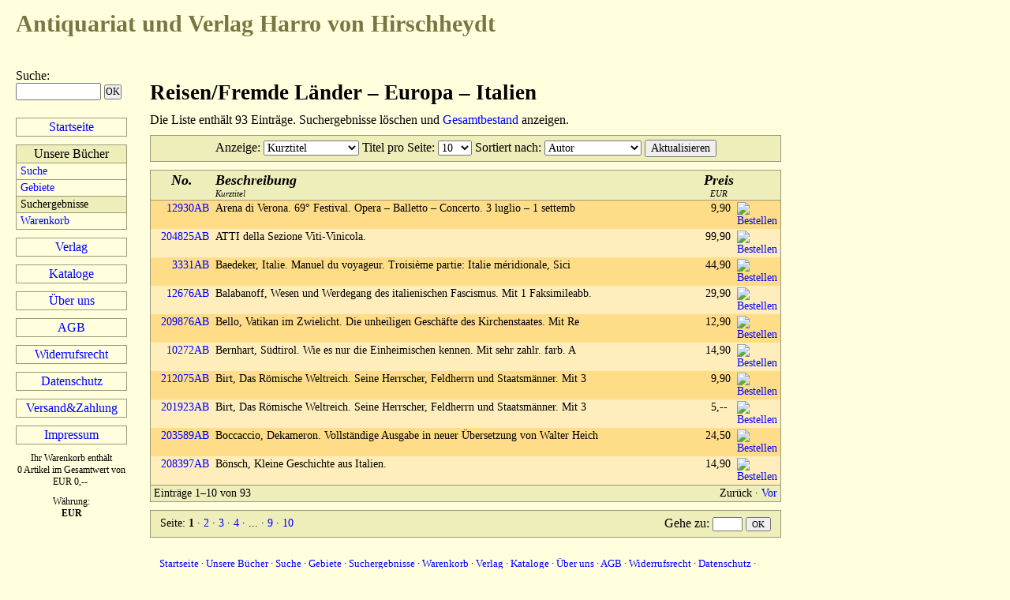

--- FILE ---
content_type: text/html; charset=utf-8
request_url: https://www.hirschheydt-online.de/schlagwort/34701/
body_size: 4214
content:
<!DOCTYPE html>
<html lang="de">

<head>
  <meta charset="UTF-8">
  <title>Antiquariat und Verlag Harro von Hirschheydt: Reisen/Fremde Länder - Europa - Italien</title>
  <meta name="viewport" content="width=device-width, initial-scale=1.0">
  <meta name="author" content="Robert von Hirschheydt">
  <meta name="generator" content="HESCOM Web Framework; (c) 2006-2026 HESCOM-Software">
  <meta name="description" content="Unser Betrieb, Antiquariat und Verlag, bietet neben den eigenen Verlagstiteln antiquarische Bücher aus fast allen Gebieten an.">
  <meta name="keywords" content="Harro von Hirschheydt, Robert von Hirschheydt, Wedemark, Lettland, Baltikum, Ostgebiete, Antiquariat, Antiquar, antiquarisch, Buch, Shop, alte Bücher, ZVAB, Amazon, AbeBooks, Buchhandel, Books, kaufen">
  <meta name="robots" content="index, follow">
  <meta name="DC.title" content="Antiquariat und Verlag Harro von Hirschheydt: Reisen/Fremde Länder - Europa - Italien">
  <meta name="DC.creator" content="Robert von Hirschheydt">
  <meta name="DC.modified" content="2024-12-01T18:11:55+01:00">
  <meta name="DC.description" content="Unser Betrieb, Antiquariat und Verlag, bietet neben den eigenen Verlagstiteln antiquarische Bücher aus fast allen Gebieten an.">
  <meta name="DC.publisher" content="HESCOM-Software">
  <meta name="DC.language" content="de">
  <meta property="og:type" content="website">
  <meta property="og:title" content="Antiquariat und Verlag Harro von Hirschheydt">
  <meta property="og:description" content="Unser Betrieb, Antiquariat und Verlag, bietet neben den eigenen Verlagstiteln antiquarische Bücher aus fast allen Gebieten an.">
  <meta property="og:url" content="https://hirschheydt-online.de/">
  <link rel="stylesheet" type="text/css" href="/style/general.css?v=241003">
  <link rel="stylesheet" type="text/css" href="/style/layout.css?v=241003">
  <link rel="stylesheet" type="text/css" href="/style/theme1/shop.css?v=241003">
  <link rel="stylesheet" type="text/css" href="/style/mobile.css?v=241003">
  <link rel="stylesheet" type="text/css" href="/style/theme1/mobile.css?v=241003">
  <link rel="stylesheet" type="text/css" href="/style/print.css?v=241003" media="print">
  <script type="text/javascript">
    /* <![CDATA[ */
    function sbm(sbId,fId) {var c=document.forms[fId].elements[fId+':c'].value;var r=c-7777;document.forms[fId].elements[fId+':r'].value=r;document.getElementById(sbId+'_js').value='1';document.forms[fId].submit();} function mx(s){var n=0;var r="";for(var i=0;i<(s.length);i++){n=s.charCodeAt(i);if(n>=8364){n=128;}r+=String.fromCharCode(n-1);}location.href=r;} function db_sbm(id){var si=document.getElementById(id+'_loading');var sb=document.getElementById(id);si.style.display='block';sb.style.display='none';} function mn(dc){var m=document.getElementById('mainMenu');if(m){m.className=dc+(m.className==dc+' opened'?' closed':' opened');m.style.display='none';m.offsetHeight;m.style.display='';}}
    /* ]]> */
  </script>
</head>

<body>
  <div class="pageInfo" role="none" aria-hidden="true">
    <p>Schwerpunkte unseres Angebotes sind Ostgebiete (Ost- und Westpreußen, Schlesien, Pommern, neue Bundesländer, Polen, Litauen etc.)</p>
  </div>

  <div class="pageInfo" role="none" aria-hidden="true">
    <p>Schwerpunkte unseres Angebotes sind alte Reisebeschreibungen, fremde Länder, Abenteuerliteratur, Alpinistik, Seefahrt</p>

    <hr>
  </div>

  <!-- Kunst GUS-Staaten Westpreußen Baltikum Antiquariat Antiquariatsshop -->
  <div class="pageContainer page_schlagwort_34701_">
    <div class="header">
      <div class="pageTitle">
        <h1><a href="/"><span class="prefix">Antiquariat und Verlag</span> Harro von Hirschheydt</a></h1>
      </div>
      <div class="logo">
      </div>
      <div class="mobileHeader"><a href="/#" title="Hauptmenü zeigen" onclick="mn(&#039;navigation&#039;); return false;">
        <h1>Antiquariat und Verlag Harro von Hirschheydt</h1></a>
      </div>
    </div>
    <div class="main">
      <div class="navigation" id="mainMenu">
        <div class="menuSearch">
          <form method="post" action="/schlagwort/34701/">
            <div class="quicksearch"><label for="quicksearch_terms">Suche</label>: <input id="quicksearch_terms" name="quicksearch_terms" type="text" value="" size="20" maxlength="200" class="terms">  <input id="quicksearch_submit" name="quicksearch_submit" type="submit" value="OK">
            </div>
          </form>
        </div>

        <ul>
          <li>
            <div><a href="/">Startseite</a>
            </div></li>
          <li class="activePath">
            <div>Unsere Bücher
            </div>

            <ul>
              <li>
                <div><a href="/suche/">Suche</a>
                </div></li>
              <li>
                <div><a href="/schlagworte/">Gebiete</a>
                </div></li>
              <li class="active">
                <div>Suchergebnisse
                </div></li>
              <li>
                <div><a href="/warenkorb/">Warenkorb</a>
                </div></li>
            </ul></li>
          <li>
            <div><a href="/verlag/">Verlag</a>
            </div></li>
          <li>
            <div><a href="/kataloge/">Kataloge</a>
            </div></li>
          <li>
            <div><a href="/ueber-uns/">Über uns</a>
            </div></li>
          <li>
            <div><a href="/agb/">AGB</a>
            </div></li>
          <li>
            <div><a href="/widerruf/">Widerrufsrecht</a>
            </div></li>
          <li>
            <div><a href="/datenschutz/">Datenschutz</a>
            </div></li>
          <li>
            <div><a href="/versand/">Versand&Zahlung</a>
            </div></li>
          <li>
            <div><a href="/impressum/">Impressum</a>
            </div></li>
        </ul>

        <div class="cartInfo">
          <p>Ihr Warenkorb enthält 0&nbsp;Artikel im Gesamtwert von EUR&nbsp;0,--&nbsp;</p>
          <p>Währung:<br>
            <b>EUR</b></p>
        </div>
      </div>
      <div class="content">
        <h1>Reisen/Fremde Länder – Europa – Italien</h1>

        <p class="intro">Die Liste enthält 93 Einträge. Suchergebnisse löschen und <a href="/gesamtliste/">Gesamtbestand</a> anzeigen.</p>

        <div class="pane listControl listControlTop">
          <form method="post" action="/schlagwort/34701/"><span class="display"><label for="config_display">Anzeige</label>: <select id="config_display" name="config_display">
            <option value="s" selected="selected">Kurztitel</option>
            <option value="m">Beschreibung</option>
            <option value="l">Gesamter Eintrag</option></select> </span><span class="item"><label for="config_items">Titel pro Seite</label>: <select id="config_items" name="config_items">
            <option value="5">5</option>
            <option value="10" selected="selected">10</option>
            <option value="15">15</option>
            <option value="20">20</option>
            <option value="50">50</option>
            <option value="100">100</option></select> </span><span class="sort"><label for="config_sort">Sortiert nach</label>: <select id="config_sort" name="config_sort">
            <option value="shorttitle" selected="selected">Autor</option>
            <option value="title">Titel</option>
            <option value="catsort">Katalogsortierung</option>
            <option value="year">Erscheinungsjahr</option>
            <option value="price">Preis</option>
            <option value="number">Bestellnummer</option>
            <option value="changed">Letzte Änderung</option>
            <option value="relevance">Relevanz</option></select> </span><span class="submit"> <input id="config_submit" name="config_submit" type="submit" value="Aktualisieren"></span>
          </form>
        </div>
        <div class="list listView">
          <table>
            <thead>
              <tr>
                <th scope="col" class="number"><a href="/schlagwort/34701/?list:sortAttribute=number" rel="nofollow"><b>No.</b><br>&nbsp;</a></th>
                <th scope="col" class="desc"><a href="/schlagwort/34701/?list:sortAttribute=shorttitle&amp;list:sortDirection=2" rel="nofollow" class="sortDesc"><b>Beschreibung</b><br>Kurztitel</a></th>
                <th scope="col" colspan="2" class="price"><a href="/schlagwort/34701/?list:sortAttribute=price" rel="nofollow"><b>Preis</b><br>EUR</a></th>
              </tr>
            </thead>

            <tbody>
              <tr class="odd" onclick="document.location=&#039;/detail/12930AB/&#039;">
                <td class="number"><a href="/detail/12930AB/">12930AB</a></td>
                <td class="desc">Arena di Verona. 69° Festival. Opera – Balletto – Concerto. 3 luglio – 1 settemb</td>
                <td class="price">9,90</td>
                <td class="order"><a href="/warenkorb/add/12930AB/"><img src="/style/order.gif" alt="Bestellen" title="Bestellen"></a></td>
              </tr><tr class="even" onclick="document.location=&#039;/detail/204825AB/&#039;">
                <td class="number"><a href="/detail/204825AB/">204825AB</a></td>
                <td class="desc">ATTI della Sezione Viti-Vinicola.</td>
                <td class="price">99,90</td>
                <td class="order"><a href="/warenkorb/add/204825AB/"><img src="/style/order.gif" alt="Bestellen" title="Bestellen"></a></td>
              </tr><tr class="odd" onclick="document.location=&#039;/detail/3331AB/&#039;">
                <td class="number"><a href="/detail/3331AB/">3331AB</a></td>
                <td class="desc">Baedeker, Italie. Manuel du voyageur. Troisième partie: Italie méridionale, Sici</td>
                <td class="price">44,90</td>
                <td class="order"><a href="/warenkorb/add/3331AB/"><img src="/style/order.gif" alt="Bestellen" title="Bestellen"></a></td>
              </tr><tr class="even" onclick="document.location=&#039;/detail/12676AB/&#039;">
                <td class="number"><a href="/detail/12676AB/">12676AB</a></td>
                <td class="desc">Balabanoff, Wesen und Werdegang des italienischen Fascismus. Mit 1 Faksimileabb.</td>
                <td class="price">29,90</td>
                <td class="order"><a href="/warenkorb/add/12676AB/"><img src="/style/order.gif" alt="Bestellen" title="Bestellen"></a></td>
              </tr><tr class="odd" onclick="document.location=&#039;/detail/209876AB/&#039;">
                <td class="number"><a href="/detail/209876AB/">209876AB</a></td>
                <td class="desc">Bello, Vatikan im Zwielicht. Die unheiligen Geschäfte des Kirchenstaates. Mit Re</td>
                <td class="price">12,90</td>
                <td class="order"><a href="/warenkorb/add/209876AB/"><img src="/style/order.gif" alt="Bestellen" title="Bestellen"></a></td>
              </tr><tr class="even" onclick="document.location=&#039;/detail/10272AB/&#039;">
                <td class="number"><a href="/detail/10272AB/">10272AB</a></td>
                <td class="desc">Bernhart, Südtirol. Wie es nur die Einheimischen kennen. Mit sehr zahlr. farb. A</td>
                <td class="price">14,90</td>
                <td class="order"><a href="/warenkorb/add/10272AB/"><img src="/style/order.gif" alt="Bestellen" title="Bestellen"></a></td>
              </tr><tr class="odd" onclick="document.location=&#039;/detail/212075AB/&#039;">
                <td class="number"><a href="/detail/212075AB/">212075AB</a></td>
                <td class="desc">Birt, Das Römische Weltreich. Seine Herrscher, Feldherrn und Staatsmänner. Mit 3</td>
                <td class="price">9,90</td>
                <td class="order"><a href="/warenkorb/add/212075AB/"><img src="/style/order.gif" alt="Bestellen" title="Bestellen"></a></td>
              </tr><tr class="even" onclick="document.location=&#039;/detail/201923AB/&#039;">
                <td class="number"><a href="/detail/201923AB/">201923AB</a></td>
                <td class="desc">Birt, Das Römische Weltreich. Seine Herrscher, Feldherrn und Staatsmänner. Mit 3</td>
                <td class="price">5,--&nbsp;</td>
                <td class="order"><a href="/warenkorb/add/201923AB/"><img src="/style/order.gif" alt="Bestellen" title="Bestellen"></a></td>
              </tr><tr class="odd" onclick="document.location=&#039;/detail/203589AB/&#039;">
                <td class="number"><a href="/detail/203589AB/">203589AB</a></td>
                <td class="desc">Boccaccio, Dekameron. Vollständige Ausgabe in neuer Übersetzung von Walter Heich</td>
                <td class="price">24,50</td>
                <td class="order"><a href="/warenkorb/add/203589AB/"><img src="/style/order.gif" alt="Bestellen" title="Bestellen"></a></td>
              </tr><tr class="even" onclick="document.location=&#039;/detail/208397AB/&#039;">
                <td class="number"><a href="/detail/208397AB/">208397AB</a></td>
                <td class="desc">Bönsch, Kleine Geschichte aus Italien.</td>
                <td class="price">14,90</td>
                <td class="order"><a href="/warenkorb/add/208397AB/"><img src="/style/order.gif" alt="Bestellen" title="Bestellen"></a></td>
              </tr>
            </tbody>
            <tbody class="tfoot">
              <tr>
                <td colspan="4">
                  <div class="itemCount">Einträge 1–10 von 93
                  </div>
                  <div class="listNav"><span class="prevPage">Zurück</span> &middot; <a href="/schlagwort/34701/2/" accesskey="n" class="nextPage">Vor</a>
                  </div></td>
              </tr>
            </tbody>
          </table>
        </div>
        <div class="pane pager">
          <table>
            <tr>
              <td><span>Seite:  <b>1</b> &middot; <a href="/schlagwort/34701/2/">2</a> &middot; <a href="/schlagwort/34701/3/">3</a> &middot; <a href="/schlagwort/34701/4/">4</a> &middot; ... &middot; <a href="/schlagwort/34701/9/">9</a> &middot; <a href="/schlagwort/34701/10/">10</a></span></td>
              <td class="jump">
                <form method="post" action="/schlagwort/34701/"><label for="jumper_page">Gehe zu</label>: <input id="jumper_page" name="jumper_page" type="text" value="" size="3" maxlength="10">  <input id="jumper_submit" name="jumper_submit" type="submit" value="OK">
                </form></td>
            </tr>
          </table>
        </div>
      </div>
      <div class="clear">
      </div>
    </div>
    <div class="footer">
      <p class="navigate"><a href="/">Startseite</a> &middot; <a href="/buecher/">Unsere Bücher</a> &middot; <a href="/suche/">Suche</a> &middot; <a href="/schlagworte/">Gebiete</a> &middot; <a href="/schlagwort/34701/">Suchergebnisse</a> &middot; <a href="/warenkorb/">Warenkorb</a> &middot; <a href="/verlag/">Verlag</a> &middot; <a href="/kataloge/">Kataloge</a> &middot; <a href="/ueber-uns/">Über uns</a> &middot; <a href="/agb/">AGB</a> &middot; <a href="/widerruf/">Widerrufsrecht</a> &middot; <a href="/datenschutz/">Datenschutz</a> &middot; <a href="/versand/">Versand&Zahlung</a> &middot; <a href="/impressum/">Impressum</a></p>
      <p class="shopInfo"><a href="https://www.hescomshop.de" target="_blank">HescomShop</a> - Das Webshopsystem für Antiquariate und Verlage | &copy;&nbsp;2006-2026 by <a href="https://www.hescom.de" target="_blank">HESCOM-Software</a>. Alle Rechte vorbehalten.</p>
    </div>
  </div>

  <div class="pageKeywords" role="none" aria-hidden="true">
    <hr>

    <p>litauische Sprache Estland Sammler Katalog fremde Länder Buchantiquariat</p>
  </div>

  <div class="pageInfo" role="none" aria-hidden="true">
    <p>Schwerpunkte unseres Angebotes sind Jagd/Natur/Ornithologie/Land- und Forstwirtschaft</p>
  </div>
</body>

</html>

--- FILE ---
content_type: text/css
request_url: https://www.hirschheydt-online.de/style/layout.css?v=241003
body_size: 16581
content:
body, div, p, ul, form, h1, h2, h3, th, td, table, input, select, textarea {
  font-family: Verdana, sans-serif;
  color: black;
}
.pageContainer {
  max-width: 1024px;
  border-right: #ccc 1px solid;
}

/* -- Header -- */
header,
.header {
  padding: 10px 20px;
  background: #ccc;
  margin: 0px;
}
header .logo,
.header .logo {
  display: none;
}
header .mobileHeader,
.header .mobileHeader {
  display: none;
}

/* -- Search -- */
/*.menuSearch {

}*/

/* -- Navigation -- */
.navigation {
  float: left;
  width: 175px;
  margin: 0px;
  padding: 20px;
}
.navigation ul {
  margin: 0px 0px 20px 20px;
}
.navigation li {
  margin: 0px 0px 1px;
  padding: 2px 0px;
}
.navigation .cartInfo p {
  font-size: 12px;
  text-align: center;
  margin: 0px 0px 10px;
}
.languages {
  text-align: center;
}

/* -- Content -- */
.content {
  margin: 0px;
  padding: 20px 20px 0px 225px;
}
.content .content {
  margin: 0px;
  padding: 0px;
}
div, body, p, ul, ol, dt, dd, form, h1, h2, h3, th, td, table, input, select {
  font-size: 16px;
}
h1 {
  font-size: 27px;
  font-weight: bold;
  margin: 0px 0px 10px;
}
h2 {
  font-size: 22px;
  font-weight: bold;
  margin: 15px 0px 10px;
}
h3 {
  font-size: 18px;
  font-weight: bold;
  margin: 0px 0px 10px;
}
p, dd {
  margin: 0px 0px 10px;
}
ul {
  margin: 10px 0px 10px 30px;
  list-style: disc outside;
}
input, select, textarea, td {
  font-size: 14px;
}
th,
td {
  padding: 2px;
}
span.required {
  color: red;
  font-style: normal;
}
a {
  color: blue;
  text-decoration: none;
}
a:hover {
  text-decoration: underline;
}
.blockText p {
  text-align: justify;
  padding-right: 2px;
}
.agb h3 {
  font-variant: none;
  font-weight: bold;
}
.privacy dt {
  font-weight: bold;
  padding: 0px 0px 0px 0px;
  margin-left: 0px;
}
.privacy dd {
  padding: 0px 0px 10px 0px;
  margin-left: 0px;
}
.pane {
  margin: 10px 0px;
  padding: 5px 10px;
  background: #ccc;
}
.command {
  margin: 0px 0px 10px;
}
.command table {
  width: 100%;
}
.command td {
  padding: 0px 5px;
  margin: 10px 5px;
}
.command .empty {
  display: none;
}
.impressum td {
  font-size: 16px;
}
.hint {
  font-size: 13px;
  margin: 10px 0px 20px;
}

/* -- Search -- */
.constraints input[type=text],
.constraints select {
  font-size: 13px;
  width: 300px;
}
.constraints select {
  width: 304px;
}
.constraints input.between {
  width: 100px;
}
.constraints .label {
  width: 120px;
}

.category p,
.keywords p {
  margin: 0px;
  font-size: 14px;
}
.alphabet {
  color: #666;
  font-size: 14px;
}
.alphabet b {
  color: black;
}
.category .entryCount,
.keywords .entryCount {
  color: #666;
}


/* -- List components -- */
.listControl {
  font-size: 14px;
  text-align: center;
}
.listControl td {
  vertical-align: middle;
  margin: 0px;
  padding: 0px 3px;
}
.listControl .listConfigLinks {
  text-align: left;
}

.pager table {
  width: 100%;
}
.pager .jump {
  width: 170px;
  text-align: right;
}
.pager .jump input {
  font-size: 11px;
}
.pager .jump input[type=text] {
  width: 30px;
}


/* -- List -- */
.list {
  margin: 10px 0px;
}
.list .highlight1 {
  background: yellow;
}
.list .highlight2 {
  background: magenta;
}
.list .highlight3 {
  background: cyan;
}
.list table {
  width: 100%;
  background: #ccc;
}
.list td,
.list th {
  vertical-align: top;
  padding: 2px 4px;
}
.list thead th {
  border-bottom: #666 1px solid;
  font-weight: normal;
  font-size: 11px;
  font-style: italic;
  text-align: left;
}
.list thead th.number,
.list thead th.price {
  text-align: center;
}
.list thead th b {
  font-size: 18px;
}
.list thead th a {
  display: block;
  background: transparent url(sort.gif) top right no-repeat;
  color: black;
}
.list thead th a.sortDesc {
  background: transparent url(sort_desc.gif) top right no-repeat;
}
.list thead th a.sortAsc {
  background: transparent url(sort_asc.gif) top right no-repeat;
}
.list thead th a:hover {
  background: #def url(sort_active.gif) top right no-repeat;
  color: black;
  text-decoration: none;
}

.list tbody tr.even {
  background: #feb;
}
.list tbody tr.odd {
  background: #fd8;
}
.listView tbody tr.odd:hover,
.listView tbody tr.even:hover {
  background: #def;
  cursor: pointer;
}
.list tbody .number {
  text-align: right;
  width: 70px;
}
.list tbody .desc {
  text-align: justify;
}
.list tbody .desc p {
  font-size: 13px;
  margin: 0px;
}
.list tbody .desc p.annotation {
  font-style: italic;
  margin: 3px 0px 0px 0px;
}
.list tbody .desc p.listKeywords {
  margin: 3px 0px 0px 0px;
}
.list tbody .desc p.image {
  float: right;
}
.list tbody .price {
  text-align: right;
  width: 90px;
}
.list tbody .order {
  width: 21px;
}
.list tbody .order button {
  background: transparent;
  border: none;
  outline: none;
  cursor: pointer;
}
.list tbody .order button svg {
  width: 16px;
  height: 16px;
  fill: #333;
}
.list tbody .order button:hover svg {
  fill: blue;
}
.list .flowItem {
  background: white;
  text-align: left;
  margin: 0px 0px 1px;
  padding: 10px 20px;
}
.list .flowItem .image {
  float: left;
}
.list .flowItem .text {
  padding: 0px 0px 0px 120px;
}
.list .flowItem .text .number {
  color: #666;
  font-size: 11px;
}
.list .tfoot td {
  border-top: #666 1px solid;
}
.list .tfoot td div {
  font-size: 15px;
}
.list .tfoot td .itemCount {
  float: left;
}
.list .tfoot td .listNav {
  float: right;
  text-align: right;
}


/* -- Cart -- */
.cart tbody .desc {
  text-align: left;
}
.cart tbody .reserved {
  font-weight: bold;
}
.cart tbody .index,
.cart tbody .quantity {
  padding-right: 10px;
  text-align: right;
}
.cart thead .index,
.cart tbody .index {
  width: 20px;
  text-align: right;
}
.cart thead .quantity,
.cart tbody .quantity {
  width: 70px;
  text-align: right;
}
.cart tbody .quantity .caption {
  display: none;
}
.cart tbody .quantity input {
  font-size: 12px;
  padding: 0px;
  margin: 0px;
  text-align: center;
}
.cart tbody .quantity img {
  vertical-align: bottom;
  padding-bottom: 2px;
}
.cart .tfoot td {
  text-align: right;
}
.cart .tfoot td.shipTo {
  text-align: left;
}
.cartedit tbody .quantity {
  padding-right: 4px;
}
.cartJS tbody .quantity {
  width: 80px;
}
.cartJS tbody .quantity button {
  padding: 0px;
  margin: 0px;
  outline: none;
  background: transparent;
  border: none;
  cursor: pointer;
  line-height: 0px;
}
.cartJS tbody .quantity button[disabled],
.cartJS tbody .quantity button[disabled]:hover {
  cursor: not-allowed;
}
.cartJS tbody .quantity button[disabled] svg,
.cartJS tbody .quantity button[disabled]:hover svg {
  fill: #999;
}
.cartJS tbody .quantity button svg {
  width: 14px;
  height: 14px;
  fill: #333;
  position: relative;
  top: 2px;
}
.cartJS tbody .quantity button:hover svg {
  fill: blue;
}
.cart select {
  font-size: 12px;
}
.unknownShipping {
  font-weight: bold;
}

.securityLink {
  text-align: right;
  font-size: 11px;
  padding: 0px 5px 0px 0px;
  margin-top: -5px;
}
.security li {
  margin: 6px 0px 0px;
}
.noSSL  {
  margin: 10px 0px 0px;
  padding: 0px;
}
.noSSL td {
  color: gray;
  margin: 0px;
  padding: 0px;
}
.noSSL  td.left {
  padding-right: 15px;
}
.noSSL td input {
  color: #333;
  font-size: 11px;
}


/* -- Customer -- */
.address input[type=text],
.address select {
  font-size: 13px;
  width: 300px;
}
.address td,
.address label,
.address .countryInfo {
  font-size: 14px;
}
.address .countryInfo {
  margin: 3px 3px 2px;
}
.address p {
  font-size: 14px;
  margin: 5px 0px;
}
.address #invAddressBody {
  margin-bottom: 10px;
  padding-bottom: 10px;
}
.address td {
  text-align: left;
  vertical-align: middle;
}
.address .mail td {
  padding: 10px 2px 5px;
}
.address .mail td.label label {
  font-weight: bold;
}
.address .uid td {
  padding: 10px 2px 5px;
}

.ui-menu .ui-menu-item-wrapper {
  font-size: 13px;
  color: #333;
}
.ui-state-active, .ui-widget-content .ui-state-active, .ui-widget-header .ui-state-active, a.ui-button:active, .ui-button:active, .ui-button.ui-state-active:hover {
  background: #39f;
  border: dotted 1px blue;
  color: white;
}


/* -- Payment -- */
.payment input[type=text],
.payment select,
.payment textarea{
  font-size: 13px;
}
.payment td {
  padding: 2px 5px 12px;
  vertical-align: top;
}
.payment .method {
  white-space: nowrap;
}
.payment table table td {
  vertical-align: middle;
  padding: 2px 5px 2px 0px;
}
.payment table table td input {
  width: 200px;
}
.paymentTransaction {
  font-weight: bold;
}


/* -- Order -- */
.orderProgress ol {
  list-style: none outside;
  margin: 10px 0px 20px;
  padding: 0px;
}
.orderProgress li {
  background: #ccc;
  margin: 5px 0px;
  padding: 0px 12px 5px;
}
.orderProgress li div {
  display: inline;
  font-size: 15px;
}
.orderProgress li .desc,
.orderProgress li .state {
  font-weight: bold;
}
.orderProgress li .state {
  font-size: 20px;
  padding-left: 5px;
}
.orderProgress .state span {
  font-size: 30px;
  line-height: 25px;
  vertical-align: bottom;
}
.orderProgress .stateOK {
  color: green;
}
.orderProgress .stateActive {
  color: orangered;
}

.orderHead {
  padding: 1px 0px 0px;
  margin: -11px 0px 10px;
  position: relative;
}
.orderHead .pane {
  margin: 10px 0px 0px;
  width: 100%;
  box-sizing: border-box;
  flex-shrink: 1;
}
.orderHead .separator {
  width: 10px;
  height: 1px;
  margin-top: -1px;
  background: transparent;
  flex-shrink: 0;
}
.orderHead .row1 {
  display: -webkit-box;
  display: -moz-box;
  display: -ms-flexbox;
  display: -webkit-flex;
  display: flex;
  flex-flow: row nowrap;
}
.orderHead p {
  font-size: 14px;
  margin-bottom: 5px;
}
.orderHead .remark {
  margin-top: 15px;
}

.agbOrder p {
  text-indent: -25px;
  margin: 2px 25px 2px 25px;
}
.submitCart,
.submitCheckout,
.submitOrder,
.submitChanges {
  font-weight: bold;
}
.submitCart,
.submitOrder {
  font-size: 15px;
}
.submitLoading {
  display: none;
  color: gray;
  background: transparent url(loading.gif) left center no-repeat;
  font-weight: bold;
  padding: 0px 0px 0px 30px;
  height: 20px;
}


/* -- Detail -- */
.detail {
  overflow: auto;
}
.detail table {
  width: 100%;
}
.detail td {
  vertical-align: top;
}
.detail td.picture {
  text-align: center;
  font-size: 13px;
  font-style: italic;
  margin: 0px;
  padding: 0px 0px 0px 10px;
  width: 1%;
}
.detail .picture img {
  max-width: 400px;
}
.detail .images {
  text-align: center;
  margin: 5px 0px;
  padding: 0px;
}
.detail .images .image {
  display: inline;
}
.detail .images .image img {
  padding: 5px;
  vertical-align: middle;
}
.detail .images p {
  font-size: 11px;
  padding: 0px 5px;
  margin: 0px;
  text-align: right;
}
.detail td p {
  font-size: 17px;
}
.detail td .description {
  text-align: justify;
  margin: 0px;
}
.detail td .comment {
  font-size: 14px;
  font-style: italic;
  text-align: justify;
  margin: 6px 0px 0px;
}
.detail td .price {
  font-size: 18px;
  font-weight: bold;
  margin: 20px 0px 0px;
}
.detail .reserved,
.detail .missing {
  margin: 5px 0px 5px;
  font-weight: bold;
  color: #c00;
}
.detail .notAvailable {
  margin: 20px 0px 0px;
  font-weight: bold;
  color: #c00;
}
.detail .order input[type=text] {
  text-align: center;
  font-size: 12px;
}
.detail .print {
  float: right;
}
.detailBackLink {
  text-align: center;
}
.detailContext .prevNumber {
  float: left;
}
.detailContext .nextNumber {
  text-align: right;
}
.articlemail td.label {
  vertical-align: top;
  padding-top: 4px;
}

.discountMessage {
  padding: 4px 10px;
  background: #c4071b;
  color: white;
  text-align: center;
  font-size: 20px;
  font-weight: bold;
}
.detail .price .discount,
.detail .price .discountInfo {
  color: #c4071b;
}
.cart tbody .discount {
  font-weight: bold;
}
.oldPrice {
  color: gray;
  text-decoration: line-through;
}

.piwikOptOut {
  width: 100%;
  height: 250px;
  border: none;
  background: #eee;
  font-family: sans-serif;
}

/* -- Modules -- */
.message {
  background: #fba;
  color: black;
  border: #c00 1px solid;
  text-align: center;
  font-weight: bold;
  padding: 5px 12px;
  margin: 10px 0px;
}

.featured {
  display: table;
  border-collapse: separate;
  border-spacing: 10px 8px;
  margin: -8px -10px;
}
.featured .items {
  margin: 0px;
  display: table-row;
}
.featured .items .item {
  width: 50%;
  padding: 5px 10px 0px;
  background: #ccc;
  display: table-cell;
  vertical-align: top;
        /*-ms-hyphens: auto;
        -webkit-hyphens: auto;
        hyphens: auto;*/
}
.featured .items .item:hover {
  background: #ddd;
}
.featured .items .item a {
  cursor: pointer;
  text-decoration: none;
}
.featured .items .item img {
  float: left;
  margin: 0px 5px 5px 0px; 
}
.featured .items .item h2,
.featured .items .item p,
.featured .items .item ul {
  margin: 0px 0px 7px;
}
.featured .items .item ul {
  overflow: auto;
}
.featured .items .item li {
  margin-left: 20px;
}
.featured .items .item li a:hover {
  text-decoration: underline;
}

.recommendations {
  /** /
  float: right;
  width: 141px;
  margin: 20px 15px 0px 10px;
  /**/
  position: absolute;
  top: 70px;
  left: 1030px;
  width: 141px;
  margin: 12px 15px 0px 10px;
  /**/
}
/*.content {
  margin-right: 150px;
}*/
.recommendations .item {
  font-size: 12px;
  margin: 0px 0px 10px 0px;
  padding: 5px;
  background: #ccc;
  color: black;
  text-align: center;
  word-wrap: break-word;
}
.recommendations .item:hover {
  cursor: pointer;
  background: #ddd;
}
.recommendations .item a {
  text-decoration: none;
}
.recommendations .item p {
  margin: 0px;
}

.news .newsItem {
  overflow: hidden;
  margin: 10px 0px;
}
.news .newsItem .newsImage {
  float: left;
  width: 110px;
}
.news .newsItem .newsText {
  margin: 0px 0px 0px 120px;
}
.news .newsItem .newsText h2 {
  margin-top: 0px;
}
.news .newsItem .newsText ul {
  margin-left: 15px;
}
.news .newsItem .newsText li {
  margin-bottom: 5px;
}


/* Internal pages. */
.internal {
  margin: 0px 0px 30px;
}
.internal .entity {
  margin: 10px 0px 30px;
}
.internal .entity .content {
  margin: 10px 0px;
  padding: 5px 10px;
  background: #ccc;
}
.internal .entity .label {
  padding: 5px 10px 0px 2px;
  vertical-align: top;
}
.internal .entity td ul li {
  margin-bottom: 5px;
}
.internal .entity td ul img {
  vertical-align: bottom;
}
.internal .list {
  border: none;
  background: none;
  margin: 10px 0px;
  padding: 0px;
}
.internal .list table {
  width: auto;
  margin: 0px;
  background: #ccc;
}
.internal .list th,
.internal .list td {
  border: #999 1px solid;
  margin: 0px;
  vertical-align: middle;
}
.internal .list th {
  font-size: 14px;
  font-weight: bold;
}
.internal .list td {
  text-align: left;
}
.internal .list tr.even td {
  background: #feb;
}
.internal .list tr.odd td {
  background: #fd8;
}
.internal .list tr td.tasks {
  background: #ccc;
  white-space: nowrap;
}

.internal .list tr th.dragHandles,
.internal .list tr td.dragHandle {
  display: none;
}
.internal .list .sortable tr th.dragHandles {
  display: table-cell;
}
.internal .list .sortable tr td.dragHandle {
  display: table-cell;
  background: #ccc;
  cursor: move;
}
.internal .list .sortable tr th.tasks,
.internal .list .sortable tr td.tasks {
  display: none;
}
.internal .sortableControlInactive .activate,
.internal .sortableControlActive .save {
  display: block;
}
.internal .sortableControlInactive .save,
.internal .sortableControlActive .activate {
  display: none;
}

.internal .voucher .value {
  text-align: right;
}
.internal .voucher .date,
.internal .voucher .available {
  text-align: center;
}
.internal .voucher .invalid {
  background: red;
  padding: 1px 5px;
}
.internal .voucher .alias {
  background: yellow;
  font-weight: bold;
}

.internal .orders .expired td {
  color: #999;
}
.internal .orders .sum {
  text-align: right;
}

.internal .preview {
  margin-top: 10px;
}


/* -- Errors and Debug -- */
ul.error {
  background: #fba url(error.gif) 2% 50% no-repeat;
  border: #c00 1px solid;
  text-align: center;
  font-size: 14px;
  font-weight: bold;
  padding: 5px 55px;
  margin: 10px 0px;
  list-style: none outside;
}
p.error {
  background-image: none;
  font: 14px Monospace;
}
input.error,
textarea.error,
.address div.error {
  border: #c00 1px solid;
}

.debugRobots {
  color: #c00;
  position: absolute;
  top: 10px;
  right: 20px;
  padding: 0px;
  margin: 0px;
}
.debugSession {
  clear:both;
  background: #eee;
  border: #999 1px solid;
  padding: 10px 20px 0px;
}


/* -- Footer -- */
footer,
.footer {
  margin: 10px 0px;
}
footer .navigate,
.footer .navigate {
  font-size: 13px;
  text-align: center;
  margin: 0px 20px 10px 225px;
  border-top: #ccc 1px solid;
}
footer .shopInfo,
.footer .shopInfo {
  font-size: 11px;
  text-align: left;
  padding: 5px 10px;
  background: #ccc;
}


--- FILE ---
content_type: text/css
request_url: https://www.hirschheydt-online.de/style/mobile.css?v=241003
body_size: 7916
content:
@media screen and (max-width: 800px) {

  /* Header */
  header,
  .header {
    background: transparent;
    margin: 0px;
    padding: 0px;
    height: auto;
  }
  header .pageTitle,
  header .logo,
  .header .pageTitle,
  .header .logo {
    display: none;
  }
  header .mobileHeader,
  .header .mobileHeader {
    background: #333;
    display: block;
    padding: 5px 10px;
    margin: 0px;
  }
  header .mobileHeader a,
  .header .mobileHeader a {
    display: block;
    text-decoration: none;
    color: white;
    background: transparent url(icons/menu.gif) left center no-repeat;
  }
  header .mobileHeader h1,
  .header .mobileHeader h1 {
    font-size: 17px;
    margin: 0px;
    padding: 0px 0px 0px 26px;
    color: white;
  }

  /* Navigation */
  .navigation {
    position: static;
    display: block;
    float: none;
    width: 100%;
    max-height: 0px;
    overflow: hidden;
    background: #333;
    margin: 0px;
    padding: 0px;
  }
  .opened {
    transition: max-height 0.5s ease-in;
    -webkit-transition: max-height 0.5s ease-in;
    -moz-transition: max-height 0.5s ease-in;
    -ms-transition: max-height 0.5s ease-in;
    -o-transition: max-height 0.5s ease-in;
    max-height: 500px;
  }
  .closed {
    transition: max-height 0.5s ease-out;
    -webkit-transition: max-height 0.5s ease-out;
    -moz-transition: max-height 0.5s ease-out;
    -ms-transition: max-height 0.5s ease-out;
    -o-transition: max-height 0.5s ease-out;
    max-height: 0px;
  }
  .navigation ul {
    display: block;
    margin: 0px 0px 0px 0px;
    border-top: solid 1px white;
  }
  .navigation li {
    display: block;
    border: none;
    border-bottom: solid 1px white;
    margin: 0px;
    padding: 0px;
    text-align: left;
    font-size: 16px;
  }
  .navigation li.active {
    background: #def;
    color: black;
    display: block;
    padding: 5px 10px;
  }
  .navigation li a {
    color: white;
    display: block;
    padding: 5px 10px;
  }
  .navigation p {
    color: white;
  }
  .navigation .cartInfo {
    margin-top: 20px;
  }
  .navigation .cartInfo a {
    text-decoration: underline;
    color: white;
  }
  .navigation .languages {
    padding-bottom: 10px;
  }

  .content {
    margin: 10px 0px 0px;
    padding: 0px 15px 0px 10px;
  }
  footer .navigate, 
  .footer .navigate {
    margin: 0px 15px 10px 10px;
  }

  .recommendations {
    display: none;
  }

}

@media screen and (max-width: 600px) {

  /* Detail */
  .detail td .description {
    text-align: left;
  }
  .detail .print {
    display: none;
  }
  .detail .order {
    float: none;
  }
  .detail td.picture {
    width: auto;
  }
  .detail td.picture img {
    max-width: 100%;
  }
  .detail td {
    display: block;
    width: auto;
    position: relative;
  }
  .prevNumber,
  .nextNumber {
    font-size: 40px;
    padding: 0px;
    line-height: 20px;
  }
  .prevNumber a,
  .nextNumber a {
    text-decoration: none;
  }
  .prevNumber span,
  .nextNumber span {
    display: none;
  }

}

@media screen and (max-width: 470px) {

  ul.error {
    padding: 6px 6px 6px 40px;
  }
  p.intro {
    text-align: left;
  }
  .hint,
  pre {
    display: none;
  }
  .list,
  .listControl,
  .pager,
  ul.error,
  .pane {
    margin: 12px 0px;
  }
  .constraintsImage,
  .category,
  .keywords,
  .payment,
  .address {
    background-image: none;
  }
  .category p,
  .keywords p {
    padding-top: 7px;
    padding-bottom: 7px;
  }
  .alphabet a,
  .alphabet b,
  .alphabet span {
    padding-left: 10px;
    padding-right: 10px;
    line-height: 200%;
  }

  /* Search */
  .constraints input[type=text],
  .constraints select {
    width: 95%;
  }
  .constraints input.between {
    width: 22%;
  }
  .constraints table {
    width: 100%;
  }
  .constraints td {
    display: block;
    padding: 0px 0px 5px;
  }
  .constraints td.label {
    padding: 5px 0px 0px;
  }

  /* List */
  .list {
    position: relative;
    display: block;
  }
  .list td,
  .list th {
    display: block;
  }
  .list thead th a,
  .list thead th a.sortAsc,
  .list thead th a.sortDesc,
  .list thead th a:hover {
    background: none;
  }
  .list th.number,
  .list th.price {
    display: none;
  }
  .list tbody tr {
    position: relative;
    display: block;
  }

  .listView tbody td {
    position: relative;
    padding: 4px 4px 2px;
  }
  .listView tbody .number,
  .listView tbody .index {
    text-align: left;
  }
  .listView tbody td.picfile {
    min-height: 20px;
  }
  .listView tbody .price {
    position: absolute;
    top: 0px;
    right: 32px;
    padding: 4px 4px 2px;
  }
  .listView tbody .order {
    position: absolute;
    right: 0;
    top: 0px;
  }
  .listView tbody .desc {
    padding: 2px 4px 4px;
    text-align: left;
  }
  .listView .tfoot td .itemCount,
  .listView .tfoot td .listNav {
    display: block;
    float: none;
    text-align: center;
    padding: 5px;
  }
  .listView .tfoot td a {
    padding: 0px 4px;
  }

  .listControl span {
    display: block;
    padding: 2px 0px;
    text-align: left;
  }
  .listControl span.submit {
    text-align: right;
  }

  /* Pager */
  .pager td,
  .pager .jump {
    display: block;
    width: auto;
    padding: 5px 0px;
    text-align: center;
  }
  .pager td a,
  .pager td b {
    padding: 0px 3px;
  }
  .pager td.jump input {
    margin: 0px 3px;
  }

  /* Cart */
  .cart th.index,
  .cart th.quantity {
    display: none;
  }
  .cart tbody td {
    position: relative;
    display: block;
  }
  .cart tbody .index {
    float: left;
    padding: 4px 4px 2px;
  }
  .cart tbody .desc {
    text-align: left;
    margin-left: 24px;
    padding: 4px 4px 2px;
  }
  .cart tbody .quantity {
    position: absolute;
    bottom: 0px;
    left: 24px;
    width: auto;
    text-align: left;
    padding: 2px 4px 4px;
  }
  .cart tbody .quantity .caption {
    display: inline;
  }
  .cart tbody .itemPrice {
    visibility: hidden;
  }
  .cart tbody .itemSum {
    position: absolute;
    bottom: 0px;
    right: 0px;
    top: auto;
    padding: 2px 4px 4px;
  }
  .cart .tfoot tr {
    display: block;
    clear: both;
  }
  .cart .tfoot td {
    display: block;
    width: auto !important;
    float: left;
    padding: 5px 4px;
  }
  .cart .tfoot .price {
    float: none;
    position: static;
    text-align: right;
  }
  .cart .tfoot .shipTo {
    float: none;
    position: relative;
    text-align: left;
  }
  .cart .tfoot .shipTo select {
    float: right;
  }
  .cart .tfoot .spacer {
    width: 0px;
    padding: 0px;
  }
  .securityLink {
    text-align: left;
    margin: 10px 0px;
    font-size: 14px;
  }
  .noSSL .left {
    text-align: left;
  }

  /* Order */
  .address table {
    width: 100%;
  }
  .address td,
  .address th {
    display: block;
    padding: 0px 0px 5px;
  }
  .address td.label {
    padding: 5px 0px 0px;
  }
  .address input[type=text],
  .address select,
  .address textarea {
    width: 95%;
  }
  .payment td {
    display: block;
    padding: 0px 0px 10px 25px;
  }
  .payment .method,
  .payment .label {
    padding: 10px 0px 0px 0px;
  }
  .payment input[type=text],
  .payment select,
  .payment textarea {
    width: 90%;
  }
  .agbOrder p {
    margin: 3px 20px;
    text-indent: 0px;
  }
  .agbOrder p input {
    margin: 4px 0px 0px -20px;
    float: left;
  }

  .orderHead {
    margin: 0px 0px 10px;
  }
  .orderHead .row1 {
    display: block;
  }

  .command td {
    display: block;
    text-align: center;
  }
  .command .empty {
    display: none;
  }
  .command input {
    margin: 4px 8px;
  }
  .cartCommand td {
    padding: 4px 0px;
    margin: 0px;
  }
  .cartCommand td input {
    margin-right: 10px;
  }
  .submitCart,
  .submitOrder {
    font-size: 18px;
  }

  .featured {
    display: block;
    margin: 0px;
  }
  .featured .items {
    display: block;
  }
  .featured .items .item {
    width: auto;
    display: block;
    margin: 0px 0px 8px;
    overflow: auto;
  }

    /* TODO: ListControl nach unten u. ggf. verstecken, Abbildungen in Liste */

}
